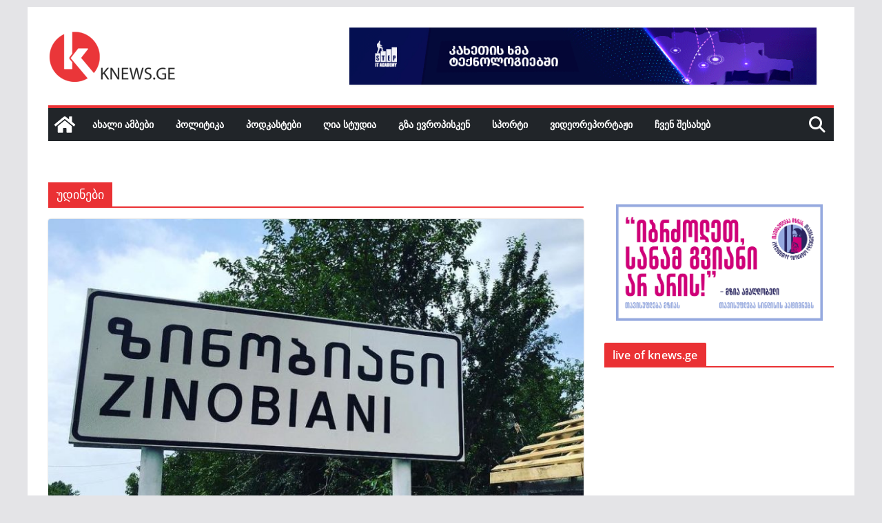

--- FILE ---
content_type: text/html; charset=UTF-8
request_url: https://knews.ge/?tag=%E1%83%A3%E1%83%93%E1%83%98%E1%83%9C%E1%83%94%E1%83%91%E1%83%98
body_size: 18749
content:
		<!doctype html>
		<html lang="ka-GE">
		
<head>

			<meta charset="UTF-8"/>
		<meta name="viewport" content="width=device-width, initial-scale=1">
		<link rel="profile" href="https://gmpg.org/xfn/11"/>
		
	<meta name='robots' content='index, follow, max-image-preview:large, max-snippet:-1, max-video-preview:-1'/>
	<style>img:is([sizes="auto" i], [sizes^="auto," i]) {contain-intrinsic-size:3000px 1500px}</style>
	
	<!-- This site is optimized with the Yoast SEO plugin v26.1.1 - https://yoast.com/wordpress/plugins/seo/ -->
	<title>უდინები Archives | knews.ge</title>
	<link rel="canonical" href="https://knews.ge/?tag=უდინები"/>
	<meta property="og:locale" content="ka_GE"/>
	<meta property="og:type" content="article"/>
	<meta property="og:title" content="უდინები Archives | knews.ge"/>
	<meta property="og:url" content="https://knews.ge/?tag=უდინები"/>
	<meta property="og:site_name" content="knews.ge"/>
	<meta name="twitter:card" content="summary_large_image"/>
	<!-- / Yoast SEO plugin. -->


<link rel="alternate" type="application/rss+xml" title=" knews.ge &raquo; RSS-არხი" href="https://knews.ge/?feed=rss2"/>
<link rel="alternate" type="application/rss+xml" title=" knews.ge &raquo; კომენტარების RSS-არხი" href="https://knews.ge/?feed=comments-rss2"/>
<link rel="alternate" type="application/rss+xml" title=" knews.ge &raquo; უდინები ტეგების RSS-არხი" href="https://knews.ge/?feed=rss2&#038;tag=%e1%83%a3%e1%83%93%e1%83%98%e1%83%9c%e1%83%94%e1%83%91%e1%83%98"/>
<script type="text/javascript">//<![CDATA[
window._wpemojiSettings={"baseUrl":"https:\/\/s.w.org\/images\/core\/emoji\/16.0.1\/72x72\/","ext":".png","svgUrl":"https:\/\/s.w.org\/images\/core\/emoji\/16.0.1\/svg\/","svgExt":".svg","source":{"concatemoji":"https:\/\/knews.ge\/wp-includes\/js\/wp-emoji-release.min.js?ver=6.8.3"}};!function(s,n){var o,i,e;function c(e){try{var t={supportTests:e,timestamp:(new Date).valueOf()};sessionStorage.setItem(o,JSON.stringify(t))}catch(e){}}function p(e,t,n){e.clearRect(0,0,e.canvas.width,e.canvas.height),e.fillText(t,0,0);var t=new Uint32Array(e.getImageData(0,0,e.canvas.width,e.canvas.height).data),a=(e.clearRect(0,0,e.canvas.width,e.canvas.height),e.fillText(n,0,0),new Uint32Array(e.getImageData(0,0,e.canvas.width,e.canvas.height).data));return t.every(function(e,t){return e===a[t]})}function u(e,t){e.clearRect(0,0,e.canvas.width,e.canvas.height),e.fillText(t,0,0);for(var n=e.getImageData(16,16,1,1),a=0;a<n.data.length;a++)if(0!==n.data[a])return!1;return!0}function f(e,t,n,a){switch(t){case"flag":return n(e,"\ud83c\udff3\ufe0f\u200d\u26a7\ufe0f","\ud83c\udff3\ufe0f\u200b\u26a7\ufe0f")?!1:!n(e,"\ud83c\udde8\ud83c\uddf6","\ud83c\udde8\u200b\ud83c\uddf6")&&!n(e,"\ud83c\udff4\udb40\udc67\udb40\udc62\udb40\udc65\udb40\udc6e\udb40\udc67\udb40\udc7f","\ud83c\udff4\u200b\udb40\udc67\u200b\udb40\udc62\u200b\udb40\udc65\u200b\udb40\udc6e\u200b\udb40\udc67\u200b\udb40\udc7f");case"emoji":return!a(e,"\ud83e\udedf")}return!1}function g(e,t,n,a){var r="undefined"!=typeof WorkerGlobalScope&&self instanceof WorkerGlobalScope?new OffscreenCanvas(300,150):s.createElement("canvas"),o=r.getContext("2d",{willReadFrequently:!0}),i=(o.textBaseline="top",o.font="600 32px Arial",{});return e.forEach(function(e){i[e]=t(o,e,n,a)}),i}function t(e){var t=s.createElement("script");t.src=e,t.defer=!0,s.head.appendChild(t)}"undefined"!=typeof Promise&&(o="wpEmojiSettingsSupports",i=["flag","emoji"],n.supports={everything:!0,everythingExceptFlag:!0},e=new Promise(function(e){s.addEventListener("DOMContentLoaded",e,{once:!0})}),new Promise(function(t){var n=function(){try{var e=JSON.parse(sessionStorage.getItem(o));if("object"==typeof e&&"number"==typeof e.timestamp&&(new Date).valueOf()<e.timestamp+604800&&"object"==typeof e.supportTests)return e.supportTests}catch(e){}return null}();if(!n){if("undefined"!=typeof Worker&&"undefined"!=typeof OffscreenCanvas&&"undefined"!=typeof URL&&URL.createObjectURL&&"undefined"!=typeof Blob)try{var e="postMessage("+g.toString()+"("+[JSON.stringify(i),f.toString(),p.toString(),u.toString()].join(",")+"));",a=new Blob([e],{type:"text/javascript"}),r=new Worker(URL.createObjectURL(a),{name:"wpTestEmojiSupports"});return void(r.onmessage=function(e){c(n=e.data),r.terminate(),t(n)})}catch(e){}c(n=g(i,f,p,u))}t(n)}).then(function(e){for(var t in e)n.supports[t]=e[t],n.supports.everything=n.supports.everything&&n.supports[t],"flag"!==t&&(n.supports.everythingExceptFlag=n.supports.everythingExceptFlag&&n.supports[t]);n.supports.everythingExceptFlag=n.supports.everythingExceptFlag&&!n.supports.flag,n.DOMReady=!1,n.readyCallback=function(){n.DOMReady=!0}}).then(function(){return e}).then(function(){var e;n.supports.everything||(n.readyCallback(),(e=n.source||{}).concatemoji?t(e.concatemoji):e.wpemoji&&e.twemoji&&(t(e.twemoji),t(e.wpemoji)))}))}((window,document),window._wpemojiSettings);
//]]></script>
<style id='wp-emoji-styles-inline-css' type='text/css'>img.wp-smiley,img.emoji{display:inline!important;border:none!important;box-shadow:none!important;height:1em!important;width:1em!important;margin:0 .07em!important;vertical-align:-.1em!important;background:none!important;padding:0!important}</style>
<link rel='stylesheet' id='wp-block-library-css' href='https://knews.ge/wp-includes/css/dist/block-library/A.style.min.css,qver=6.8.3.pagespeed.cf.6w6iIy5A4f.css' type='text/css' media='all'/>
<style id='wp-block-library-theme-inline-css' type='text/css'>.wp-block-audio :where(figcaption){color:#555;font-size:13px;text-align:center}.is-dark-theme .wp-block-audio :where(figcaption){color:#ffffffa6}.wp-block-audio{margin:0 0 1em}.wp-block-code{border:1px solid #ccc;border-radius:4px;font-family:Menlo,Consolas,monaco,monospace;padding:.8em 1em}.wp-block-embed :where(figcaption){color:#555;font-size:13px;text-align:center}.is-dark-theme .wp-block-embed :where(figcaption){color:#ffffffa6}.wp-block-embed{margin:0 0 1em}.blocks-gallery-caption{color:#555;font-size:13px;text-align:center}.is-dark-theme .blocks-gallery-caption{color:#ffffffa6}:root :where(.wp-block-image figcaption){color:#555;font-size:13px;text-align:center}.is-dark-theme :root :where(.wp-block-image figcaption){color:#ffffffa6}.wp-block-image{margin:0 0 1em}.wp-block-pullquote{border-bottom:4px solid;border-top:4px solid;color:currentColor;margin-bottom:1.75em}.wp-block-pullquote cite,.wp-block-pullquote footer,.wp-block-pullquote__citation{color:currentColor;font-size:.8125em;font-style:normal;text-transform:uppercase}.wp-block-quote{border-left:.25em solid;margin:0 0 1.75em;padding-left:1em}.wp-block-quote cite,.wp-block-quote footer{color:currentColor;font-size:.8125em;font-style:normal;position:relative}.wp-block-quote:where(.has-text-align-right){border-left:none;border-right:.25em solid;padding-left:0;padding-right:1em}.wp-block-quote:where(.has-text-align-center){border:none;padding-left:0}.wp-block-quote.is-large,.wp-block-quote.is-style-large,.wp-block-quote:where(.is-style-plain){border:none}.wp-block-search .wp-block-search__label{font-weight:700}.wp-block-search__button{border:1px solid #ccc;padding:.375em .625em}:where(.wp-block-group.has-background){padding:1.25em 2.375em}.wp-block-separator.has-css-opacity{opacity:.4}.wp-block-separator{border:none;border-bottom:2px solid;margin-left:auto;margin-right:auto}.wp-block-separator.has-alpha-channel-opacity{opacity:1}.wp-block-separator:not(.is-style-wide):not(.is-style-dots){width:100px}.wp-block-separator.has-background:not(.is-style-dots){border-bottom:none;height:1px}.wp-block-separator.has-background:not(.is-style-wide):not(.is-style-dots){height:2px}.wp-block-table{margin:0 0 1em}.wp-block-table td,.wp-block-table th{word-break:normal}.wp-block-table :where(figcaption){color:#555;font-size:13px;text-align:center}.is-dark-theme .wp-block-table :where(figcaption){color:#ffffffa6}.wp-block-video :where(figcaption){color:#555;font-size:13px;text-align:center}.is-dark-theme .wp-block-video :where(figcaption){color:#ffffffa6}.wp-block-video{margin:0 0 1em}:root :where(.wp-block-template-part.has-background){margin-bottom:0;margin-top:0;padding:1.25em 2.375em}</style>
<style id='global-styles-inline-css' type='text/css'>:root{--wp--preset--aspect-ratio--square:1;--wp--preset--aspect-ratio--4-3: 4/3;--wp--preset--aspect-ratio--3-4: 3/4;--wp--preset--aspect-ratio--3-2: 3/2;--wp--preset--aspect-ratio--2-3: 2/3;--wp--preset--aspect-ratio--16-9: 16/9;--wp--preset--aspect-ratio--9-16: 9/16;--wp--preset--color--black:#000;--wp--preset--color--cyan-bluish-gray:#abb8c3;--wp--preset--color--white:#fff;--wp--preset--color--pale-pink:#f78da7;--wp--preset--color--vivid-red:#cf2e2e;--wp--preset--color--luminous-vivid-orange:#ff6900;--wp--preset--color--luminous-vivid-amber:#fcb900;--wp--preset--color--light-green-cyan:#7bdcb5;--wp--preset--color--vivid-green-cyan:#00d084;--wp--preset--color--pale-cyan-blue:#8ed1fc;--wp--preset--color--vivid-cyan-blue:#0693e3;--wp--preset--color--vivid-purple:#9b51e0;--wp--preset--gradient--vivid-cyan-blue-to-vivid-purple:linear-gradient(135deg,rgba(6,147,227,1) 0%,#9b51e0 100%);--wp--preset--gradient--light-green-cyan-to-vivid-green-cyan:linear-gradient(135deg,#7adcb4 0%,#00d082 100%);--wp--preset--gradient--luminous-vivid-amber-to-luminous-vivid-orange:linear-gradient(135deg,rgba(252,185,0,1) 0%,rgba(255,105,0,1) 100%);--wp--preset--gradient--luminous-vivid-orange-to-vivid-red:linear-gradient(135deg,rgba(255,105,0,1) 0%,#cf2e2e 100%);--wp--preset--gradient--very-light-gray-to-cyan-bluish-gray:linear-gradient(135deg,#eee 0%,#a9b8c3 100%);--wp--preset--gradient--cool-to-warm-spectrum:linear-gradient(135deg,#4aeadc 0%,#9778d1 20%,#cf2aba 40%,#ee2c82 60%,#fb6962 80%,#fef84c 100%);--wp--preset--gradient--blush-light-purple:linear-gradient(135deg,#ffceec 0%,#9896f0 100%);--wp--preset--gradient--blush-bordeaux:linear-gradient(135deg,#fecda5 0%,#fe2d2d 50%,#6b003e 100%);--wp--preset--gradient--luminous-dusk:linear-gradient(135deg,#ffcb70 0%,#c751c0 50%,#4158d0 100%);--wp--preset--gradient--pale-ocean:linear-gradient(135deg,#fff5cb 0%,#b6e3d4 50%,#33a7b5 100%);--wp--preset--gradient--electric-grass:linear-gradient(135deg,#caf880 0%,#71ce7e 100%);--wp--preset--gradient--midnight:linear-gradient(135deg,#020381 0%,#2874fc 100%);--wp--preset--font-size--small:13px;--wp--preset--font-size--medium:16px;--wp--preset--font-size--large:20px;--wp--preset--font-size--x-large:24px;--wp--preset--font-size--xx-large:30px;--wp--preset--font-size--huge:36px;--wp--preset--font-family--ibm-plex-serif:IBM Plex serif , sans-serif;--wp--preset--font-family--inter:Inter , sans-serif;--wp--preset--spacing--20:.44rem;--wp--preset--spacing--30:.67rem;--wp--preset--spacing--40:1rem;--wp--preset--spacing--50:1.5rem;--wp--preset--spacing--60:2.25rem;--wp--preset--spacing--70:3.38rem;--wp--preset--spacing--80:5.06rem;--wp--preset--shadow--natural:6px 6px 9px rgba(0,0,0,.2);--wp--preset--shadow--deep:12px 12px 50px rgba(0,0,0,.4);--wp--preset--shadow--sharp:6px 6px 0 rgba(0,0,0,.2);--wp--preset--shadow--outlined:6px 6px 0 -3px rgba(255,255,255,1) , 6px 6px rgba(0,0,0,1);--wp--preset--shadow--crisp:6px 6px 0 rgba(0,0,0,1)}:root{--wp--style--global--content-size:760px;--wp--style--global--wide-size:1160px}:where(body) {margin:0}.wp-site-blocks>.alignleft{float:left;margin-right:2em}.wp-site-blocks>.alignright{float:right;margin-left:2em}.wp-site-blocks>.aligncenter{justify-content:center;margin-left:auto;margin-right:auto}:where(.wp-site-blocks) > * {margin-block-start:24px;margin-block-end:0}:where(.wp-site-blocks) > :first-child {margin-block-start:0}:where(.wp-site-blocks) > :last-child {margin-block-end:0}:root{--wp--style--block-gap:24px}:root :where(.is-layout-flow) > :first-child{margin-block-start:0}:root :where(.is-layout-flow) > :last-child{margin-block-end:0}:root :where(.is-layout-flow) > *{margin-block-start:24px;margin-block-end:0}:root :where(.is-layout-constrained) > :first-child{margin-block-start:0}:root :where(.is-layout-constrained) > :last-child{margin-block-end:0}:root :where(.is-layout-constrained) > *{margin-block-start:24px;margin-block-end:0}:root :where(.is-layout-flex){gap:24px}:root :where(.is-layout-grid){gap:24px}.is-layout-flow>.alignleft{float:left;margin-inline-start:0;margin-inline-end:2em}.is-layout-flow>.alignright{float:right;margin-inline-start:2em;margin-inline-end:0}.is-layout-flow>.aligncenter{margin-left:auto!important;margin-right:auto!important}.is-layout-constrained>.alignleft{float:left;margin-inline-start:0;margin-inline-end:2em}.is-layout-constrained>.alignright{float:right;margin-inline-start:2em;margin-inline-end:0}.is-layout-constrained>.aligncenter{margin-left:auto!important;margin-right:auto!important}.is-layout-constrained > :where(:not(.alignleft):not(.alignright):not(.alignfull)){max-width:var(--wp--style--global--content-size);margin-left:auto!important;margin-right:auto!important}.is-layout-constrained>.alignwide{max-width:var(--wp--style--global--wide-size)}body .is-layout-flex{display:flex}.is-layout-flex{flex-wrap:wrap;align-items:center}.is-layout-flex > :is(*, div){margin:0}body .is-layout-grid{display:grid}.is-layout-grid > :is(*, div){margin:0}body{padding-top:0;padding-right:0;padding-bottom:0;padding-left:0}a:where(:not(.wp-element-button)){text-decoration:underline}:root :where(.wp-element-button, .wp-block-button__link){background-color:#32373c;border-width:0;color:#fff;font-family:inherit;font-size:inherit;line-height:inherit;padding: calc(0.667em + 2px) calc(1.333em + 2px);text-decoration:none}.has-black-color{color:var(--wp--preset--color--black)!important}.has-cyan-bluish-gray-color{color:var(--wp--preset--color--cyan-bluish-gray)!important}.has-white-color{color:var(--wp--preset--color--white)!important}.has-pale-pink-color{color:var(--wp--preset--color--pale-pink)!important}.has-vivid-red-color{color:var(--wp--preset--color--vivid-red)!important}.has-luminous-vivid-orange-color{color:var(--wp--preset--color--luminous-vivid-orange)!important}.has-luminous-vivid-amber-color{color:var(--wp--preset--color--luminous-vivid-amber)!important}.has-light-green-cyan-color{color:var(--wp--preset--color--light-green-cyan)!important}.has-vivid-green-cyan-color{color:var(--wp--preset--color--vivid-green-cyan)!important}.has-pale-cyan-blue-color{color:var(--wp--preset--color--pale-cyan-blue)!important}.has-vivid-cyan-blue-color{color:var(--wp--preset--color--vivid-cyan-blue)!important}.has-vivid-purple-color{color:var(--wp--preset--color--vivid-purple)!important}.has-black-background-color{background-color:var(--wp--preset--color--black)!important}.has-cyan-bluish-gray-background-color{background-color:var(--wp--preset--color--cyan-bluish-gray)!important}.has-white-background-color{background-color:var(--wp--preset--color--white)!important}.has-pale-pink-background-color{background-color:var(--wp--preset--color--pale-pink)!important}.has-vivid-red-background-color{background-color:var(--wp--preset--color--vivid-red)!important}.has-luminous-vivid-orange-background-color{background-color:var(--wp--preset--color--luminous-vivid-orange)!important}.has-luminous-vivid-amber-background-color{background-color:var(--wp--preset--color--luminous-vivid-amber)!important}.has-light-green-cyan-background-color{background-color:var(--wp--preset--color--light-green-cyan)!important}.has-vivid-green-cyan-background-color{background-color:var(--wp--preset--color--vivid-green-cyan)!important}.has-pale-cyan-blue-background-color{background-color:var(--wp--preset--color--pale-cyan-blue)!important}.has-vivid-cyan-blue-background-color{background-color:var(--wp--preset--color--vivid-cyan-blue)!important}.has-vivid-purple-background-color{background-color:var(--wp--preset--color--vivid-purple)!important}.has-black-border-color{border-color:var(--wp--preset--color--black)!important}.has-cyan-bluish-gray-border-color{border-color:var(--wp--preset--color--cyan-bluish-gray)!important}.has-white-border-color{border-color:var(--wp--preset--color--white)!important}.has-pale-pink-border-color{border-color:var(--wp--preset--color--pale-pink)!important}.has-vivid-red-border-color{border-color:var(--wp--preset--color--vivid-red)!important}.has-luminous-vivid-orange-border-color{border-color:var(--wp--preset--color--luminous-vivid-orange)!important}.has-luminous-vivid-amber-border-color{border-color:var(--wp--preset--color--luminous-vivid-amber)!important}.has-light-green-cyan-border-color{border-color:var(--wp--preset--color--light-green-cyan)!important}.has-vivid-green-cyan-border-color{border-color:var(--wp--preset--color--vivid-green-cyan)!important}.has-pale-cyan-blue-border-color{border-color:var(--wp--preset--color--pale-cyan-blue)!important}.has-vivid-cyan-blue-border-color{border-color:var(--wp--preset--color--vivid-cyan-blue)!important}.has-vivid-purple-border-color{border-color:var(--wp--preset--color--vivid-purple)!important}.has-vivid-cyan-blue-to-vivid-purple-gradient-background{background:var(--wp--preset--gradient--vivid-cyan-blue-to-vivid-purple)!important}.has-light-green-cyan-to-vivid-green-cyan-gradient-background{background:var(--wp--preset--gradient--light-green-cyan-to-vivid-green-cyan)!important}.has-luminous-vivid-amber-to-luminous-vivid-orange-gradient-background{background:var(--wp--preset--gradient--luminous-vivid-amber-to-luminous-vivid-orange)!important}.has-luminous-vivid-orange-to-vivid-red-gradient-background{background:var(--wp--preset--gradient--luminous-vivid-orange-to-vivid-red)!important}.has-very-light-gray-to-cyan-bluish-gray-gradient-background{background:var(--wp--preset--gradient--very-light-gray-to-cyan-bluish-gray)!important}.has-cool-to-warm-spectrum-gradient-background{background:var(--wp--preset--gradient--cool-to-warm-spectrum)!important}.has-blush-light-purple-gradient-background{background:var(--wp--preset--gradient--blush-light-purple)!important}.has-blush-bordeaux-gradient-background{background:var(--wp--preset--gradient--blush-bordeaux)!important}.has-luminous-dusk-gradient-background{background:var(--wp--preset--gradient--luminous-dusk)!important}.has-pale-ocean-gradient-background{background:var(--wp--preset--gradient--pale-ocean)!important}.has-electric-grass-gradient-background{background:var(--wp--preset--gradient--electric-grass)!important}.has-midnight-gradient-background{background:var(--wp--preset--gradient--midnight)!important}.has-small-font-size{font-size:var(--wp--preset--font-size--small)!important}.has-medium-font-size{font-size:var(--wp--preset--font-size--medium)!important}.has-large-font-size{font-size:var(--wp--preset--font-size--large)!important}.has-x-large-font-size{font-size:var(--wp--preset--font-size--x-large)!important}.has-xx-large-font-size{font-size:var(--wp--preset--font-size--xx-large)!important}.has-huge-font-size{font-size:var(--wp--preset--font-size--huge)!important}.has-ibm-plex-serif-font-family{font-family: var(--wp--preset--font-family--ibm-plex-serif) !important}.has-inter-font-family{font-family: var(--wp--preset--font-family--inter) !important}:root :where(.wp-block-pullquote){font-size:1.5em;line-height:1.6}</style>
<link rel='stylesheet' id='widgetopts-styles-css' href='https://knews.ge/wp-content/plugins/widget-options/assets/css/A.widget-options.css,qver=4.1.2.pagespeed.cf.TFeujAr7MH.css' type='text/css' media='all'/>
<link rel='stylesheet' id='colormag_style-css' href='https://knews.ge/wp-content/themes/colormag/style.css?ver=1769067929' type='text/css' media='all'/>
<style id='colormag_style-inline-css' type='text/css'>.colormag-button,blockquote,button,input[type="reset"],input[type="button"],input[type="submit"],.cm-home-icon.front_page_on,.cm-post-categories a,.cm-primary-nav ul li ul li:hover,.cm-primary-nav ul li.current-menu-item,.cm-primary-nav ul li.current_page_ancestor,.cm-primary-nav ul li.current-menu-ancestor,.cm-primary-nav ul li.current_page_item,.cm-primary-nav ul li:hover,.cm-primary-nav ul li.focus,.cm-mobile-nav li a:hover,.colormag-header-clean #cm-primary-nav .cm-menu-toggle:hover,.cm-header .cm-mobile-nav li:hover,.cm-header .cm-mobile-nav li.current-page-ancestor,.cm-header .cm-mobile-nav li.current-menu-ancestor,.cm-header .cm-mobile-nav li.current-page-item,.cm-header .cm-mobile-nav li.current-menu-item,.cm-primary-nav ul li.focus>a,.cm-layout-2 .cm-primary-nav ul ul.sub-menu li.focus>a,.cm-mobile-nav .current-menu-item>a,.cm-mobile-nav .current_page_item>a,.colormag-header-clean .cm-mobile-nav li:hover>a,.colormag-header-clean .cm-mobile-nav li.current-page-ancestor>a,.colormag-header-clean .cm-mobile-nav li.current-menu-ancestor>a,.colormag-header-clean .cm-mobile-nav li.current-page-item>a,.colormag-header-clean .cm-mobile-nav li.current-menu-item>a,.fa.search-top:hover,.widget_call_to_action .btn--primary,.colormag-footer--classic .cm-footer-cols .cm-row .cm-widget-title span::before,.colormag-footer--classic-bordered .cm-footer-cols .cm-row .cm-widget-title span::before,.cm-featured-posts .cm-widget-title span,.cm-featured-category-slider-widget .cm-slide-content .cm-entry-header-meta .cm-post-categories a,.cm-highlighted-posts .cm-post-content .cm-entry-header-meta .cm-post-categories a,.cm-category-slide-next,.cm-category-slide-prev,.slide-next,.slide-prev,.cm-tabbed-widget ul li,.cm-posts .wp-pagenavi .current,.cm-posts .wp-pagenavi a:hover,.cm-secondary .cm-widget-title span,.cm-posts .post .cm-post-content .cm-entry-header-meta .cm-post-categories a,.cm-page-header .cm-page-title span,.entry-meta .post-format i,.format-link .cm-entry-summary a,.cm-entry-button,.infinite-scroll .tg-infinite-scroll,.no-more-post-text,.pagination span,.comments-area .comment-author-link span,.cm-footer-cols .cm-row .cm-widget-title span,.advertisement_above_footer .cm-widget-title span,.error,.cm-primary .cm-widget-title span,.related-posts-wrapper.style-three .cm-post-content .cm-entry-title a:hover:before,.cm-slider-area .cm-widget-title span,.cm-beside-slider-widget .cm-widget-title span,.top-full-width-sidebar .cm-widget-title span,.wp-block-quote,.wp-block-quote.is-style-large,.wp-block-quote.has-text-align-right,.cm-error-404 .cm-btn,.widget .wp-block-heading,.wp-block-search button,.widget a::before,.cm-post-date a::before,.byline a::before,.colormag-footer--classic-bordered .cm-widget-title::before,.wp-block-button__link,#cm-tertiary .cm-widget-title span,.link-pagination .post-page-numbers.current,.wp-block-query-pagination-numbers .page-numbers.current,.wp-element-button,.wp-block-button .wp-block-button__link,.wp-element-button,.cm-layout-2 .cm-primary-nav ul ul.sub-menu li:hover,.cm-layout-2 .cm-primary-nav ul ul.sub-menu li.current-menu-ancestor,.cm-layout-2 .cm-primary-nav ul ul.sub-menu li.current-menu-item,.cm-layout-2 .cm-primary-nav ul ul.sub-menu li.focus,.search-wrap button,.page-numbers .current,.cm-footer-builder .cm-widget-title span,.wp-block-search .wp-element-button:hover{background-color:#ea3134}a,
			.cm-layout-2 #cm-primary-nav .fa.search-top:hover,
			.cm-layout-2 #cm-primary-nav.cm-mobile-nav .cm-random-post a:hover .fa-random,
			.cm-layout-2 #cm-primary-nav.cm-primary-nav .cm-random-post a:hover .fa-random,
			.cm-layout-2 .breaking-news .newsticker a:hover,
			.cm-layout-2 .cm-primary-nav ul li.current-menu-item > a,
			.cm-layout-2 .cm-primary-nav ul li.current_page_item > a,
			.cm-layout-2 .cm-primary-nav ul li:hover > a,
			.cm-layout-2 .cm-primary-nav ul li.focus > a
			.dark-skin .cm-layout-2-style-1 #cm-primary-nav.cm-primary-nav .cm-home-icon:hover .fa,
			.byline a:hover, .comments a:hover, .cm-edit-link a:hover, .cm-post-date a:hover,
			.social-links:not(.cm-header-actions .social-links) i.fa:hover, .cm-tag-links a:hover,
			.colormag-header-clean .social-links li:hover i.fa, .cm-layout-2-style-1 .social-links li:hover i.fa,
			.colormag-header-clean .breaking-news .newsticker a:hover, .widget_featured_posts .article-content .cm-entry-title a:hover,
			.widget_featured_slider .slide-content .cm-below-entry-meta .byline a:hover,
			.widget_featured_slider .slide-content .cm-below-entry-meta .comments a:hover,
			.widget_featured_slider .slide-content .cm-below-entry-meta .cm-post-date a:hover,
			.widget_featured_slider .slide-content .cm-entry-title a:hover,
			.widget_block_picture_news.widget_featured_posts .article-content .cm-entry-title a:hover,
			.widget_highlighted_posts .article-content .cm-below-entry-meta .byline a:hover,
			.widget_highlighted_posts .article-content .cm-below-entry-meta .comments a:hover,
			.widget_highlighted_posts .article-content .cm-below-entry-meta .cm-post-date a:hover,
			.widget_highlighted_posts .article-content .cm-entry-title a:hover, i.fa-arrow-up, i.fa-arrow-down,
			.cm-site-title a, #content .post .article-content .cm-entry-title a:hover, .entry-meta .byline i,
			.entry-meta .cat-links i, .entry-meta a, .post .cm-entry-title a:hover, .search .cm-entry-title a:hover,
			.entry-meta .comments-link a:hover, .entry-meta .cm-edit-link a:hover, .entry-meta .cm-post-date a:hover,
			.entry-meta .cm-tag-links a:hover, .single #content .tags a:hover, .count, .next a:hover, .previous a:hover,
			.related-posts-main-title .fa, .single-related-posts .article-content .cm-entry-title a:hover,
			.pagination a span:hover,
			#content .comments-area a.comment-cm-edit-link:hover, #content .comments-area a.comment-permalink:hover,
			#content .comments-area article header cite a:hover, .comments-area .comment-author-link a:hover,
			.comment .comment-reply-link:hover,
			.nav-next a, .nav-previous a,
			#cm-footer .cm-footer-menu ul li a:hover,
			.cm-footer-cols .cm-row a:hover, a#scroll-up i, .related-posts-wrapper-flyout .cm-entry-title a:hover,
			.human-diff-time .human-diff-time-display:hover,
			.cm-layout-2-style-1 #cm-primary-nav .fa:hover,
			.cm-footer-bar a,
			.cm-post-date a:hover,
			.cm-author a:hover,
			.cm-comments-link a:hover,
			.cm-tag-links a:hover,
			.cm-edit-link a:hover,
			.cm-footer-bar .copyright a,
			.cm-featured-posts .cm-entry-title a:hover,
			.cm-posts .post .cm-post-content .cm-entry-title a:hover,
			.cm-posts .post .single-title-above .cm-entry-title a:hover,
			.cm-layout-2 .cm-primary-nav ul li:hover > a,
			.cm-layout-2 #cm-primary-nav .fa:hover,
			.cm-entry-title a:hover,
			button:hover, input[type="button"]:hover,
			input[type="reset"]:hover,
			input[type="submit"]:hover,
			.wp-block-button .wp-block-button__link:hover,
			.cm-button:hover,
			.wp-element-button:hover,
			li.product .added_to_cart:hover,
			.comments-area .comment-permalink:hover,
			.cm-footer-bar-area .cm-footer-bar__2 a{color:#ea3134}#cm-primary-nav,.cm-contained .cm-header-2 .cm-row,.cm-header-builder.cm-full-width .cm-main-header .cm-header-bottom-row{border-top-color:#ea3134}.cm-layout-2 #cm-primary-nav,.cm-layout-2 .cm-primary-nav ul ul.sub-menu li:hover,.cm-layout-2 .cm-primary-nav ul>li:hover>a,.cm-layout-2 .cm-primary-nav ul>li.current-menu-item>a,.cm-layout-2 .cm-primary-nav ul>li.current-menu-ancestor>a,.cm-layout-2 .cm-primary-nav ul ul.sub-menu li.current-menu-ancestor,.cm-layout-2 .cm-primary-nav ul ul.sub-menu li.current-menu-item,.cm-layout-2 .cm-primary-nav ul ul.sub-menu li.focus,cm-layout-2 .cm-primary-nav ul ul.sub-menu li.current-menu-ancestor,cm-layout-2 .cm-primary-nav ul ul.sub-menu li.current-menu-item,cm-layout-2 #cm-primary-nav .cm-menu-toggle:hover,cm-layout-2 #cm-primary-nav.cm-mobile-nav .cm-menu-toggle,cm-layout-2 .cm-primary-nav ul>li:hover>a,cm-layout-2 .cm-primary-nav ul>li.current-menu-item>a,cm-layout-2 .cm-primary-nav ul>li.current-menu-ancestor>a,.cm-layout-2 .cm-primary-nav ul li.focus>a,.pagination a span:hover,.cm-error-404 .cm-btn,.single-post .cm-post-categories a::after,.widget .block-title,.cm-layout-2 .cm-primary-nav ul li.focus>a,button,input[type="button"],input[type="reset"],input[type="submit"],.wp-block-button .wp-block-button__link,.cm-button,.wp-element-button,li.product .added_to_cart{border-color:#ea3134}.cm-secondary .cm-widget-title,#cm-tertiary .cm-widget-title,.widget_featured_posts .widget-title,#secondary .widget-title,#cm-tertiary .widget-title,.cm-page-header .cm-page-title,.cm-footer-cols .cm-row .widget-title,.advertisement_above_footer .widget-title,#primary .widget-title,.widget_slider_area .widget-title,.widget_beside_slider .widget-title,.top-full-width-sidebar .widget-title,.cm-footer-cols .cm-row .cm-widget-title,.cm-footer-bar .copyright a,.cm-layout-2.cm-layout-2-style-2 #cm-primary-nav,.cm-layout-2 .cm-primary-nav ul>li:hover>a,.cm-footer-builder .cm-widget-title,.cm-layout-2 .cm-primary-nav ul>li.current-menu-item>a{border-bottom-color:#ea3134}@media screen and (min-width:992px){.cm-primary{width:70%}}body{background-color:eaeaea;background-position:;background-size:;background-attachment:;background-repeat:}.cm-header .cm-menu-toggle svg,.cm-header .cm-menu-toggle svg{fill:#fff}.cm-footer-bar-area .cm-footer-bar__2 a{color:#207daf}.colormag-button,blockquote,button,input[type="reset"],input[type="button"],input[type="submit"],.cm-home-icon.front_page_on,.cm-post-categories a,.cm-primary-nav ul li ul li:hover,.cm-primary-nav ul li.current-menu-item,.cm-primary-nav ul li.current_page_ancestor,.cm-primary-nav ul li.current-menu-ancestor,.cm-primary-nav ul li.current_page_item,.cm-primary-nav ul li:hover,.cm-primary-nav ul li.focus,.cm-mobile-nav li a:hover,.colormag-header-clean #cm-primary-nav .cm-menu-toggle:hover,.cm-header .cm-mobile-nav li:hover,.cm-header .cm-mobile-nav li.current-page-ancestor,.cm-header .cm-mobile-nav li.current-menu-ancestor,.cm-header .cm-mobile-nav li.current-page-item,.cm-header .cm-mobile-nav li.current-menu-item,.cm-primary-nav ul li.focus>a,.cm-layout-2 .cm-primary-nav ul ul.sub-menu li.focus>a,.cm-mobile-nav .current-menu-item>a,.cm-mobile-nav .current_page_item>a,.colormag-header-clean .cm-mobile-nav li:hover>a,.colormag-header-clean .cm-mobile-nav li.current-page-ancestor>a,.colormag-header-clean .cm-mobile-nav li.current-menu-ancestor>a,.colormag-header-clean .cm-mobile-nav li.current-page-item>a,.colormag-header-clean .cm-mobile-nav li.current-menu-item>a,.fa.search-top:hover,.widget_call_to_action .btn--primary,.colormag-footer--classic .cm-footer-cols .cm-row .cm-widget-title span::before,.colormag-footer--classic-bordered .cm-footer-cols .cm-row .cm-widget-title span::before,.cm-featured-posts .cm-widget-title span,.cm-featured-category-slider-widget .cm-slide-content .cm-entry-header-meta .cm-post-categories a,.cm-highlighted-posts .cm-post-content .cm-entry-header-meta .cm-post-categories a,.cm-category-slide-next,.cm-category-slide-prev,.slide-next,.slide-prev,.cm-tabbed-widget ul li,.cm-posts .wp-pagenavi .current,.cm-posts .wp-pagenavi a:hover,.cm-secondary .cm-widget-title span,.cm-posts .post .cm-post-content .cm-entry-header-meta .cm-post-categories a,.cm-page-header .cm-page-title span,.entry-meta .post-format i,.format-link .cm-entry-summary a,.cm-entry-button,.infinite-scroll .tg-infinite-scroll,.no-more-post-text,.pagination span,.comments-area .comment-author-link span,.cm-footer-cols .cm-row .cm-widget-title span,.advertisement_above_footer .cm-widget-title span,.error,.cm-primary .cm-widget-title span,.related-posts-wrapper.style-three .cm-post-content .cm-entry-title a:hover:before,.cm-slider-area .cm-widget-title span,.cm-beside-slider-widget .cm-widget-title span,.top-full-width-sidebar .cm-widget-title span,.wp-block-quote,.wp-block-quote.is-style-large,.wp-block-quote.has-text-align-right,.cm-error-404 .cm-btn,.widget .wp-block-heading,.wp-block-search button,.widget a::before,.cm-post-date a::before,.byline a::before,.colormag-footer--classic-bordered .cm-widget-title::before,.wp-block-button__link,#cm-tertiary .cm-widget-title span,.link-pagination .post-page-numbers.current,.wp-block-query-pagination-numbers .page-numbers.current,.wp-element-button,.wp-block-button .wp-block-button__link,.wp-element-button,.cm-layout-2 .cm-primary-nav ul ul.sub-menu li:hover,.cm-layout-2 .cm-primary-nav ul ul.sub-menu li.current-menu-ancestor,.cm-layout-2 .cm-primary-nav ul ul.sub-menu li.current-menu-item,.cm-layout-2 .cm-primary-nav ul ul.sub-menu li.focus,.search-wrap button,.page-numbers .current,.cm-footer-builder .cm-widget-title span,.wp-block-search .wp-element-button:hover{background-color:#ea3134}a,
			.cm-layout-2 #cm-primary-nav .fa.search-top:hover,
			.cm-layout-2 #cm-primary-nav.cm-mobile-nav .cm-random-post a:hover .fa-random,
			.cm-layout-2 #cm-primary-nav.cm-primary-nav .cm-random-post a:hover .fa-random,
			.cm-layout-2 .breaking-news .newsticker a:hover,
			.cm-layout-2 .cm-primary-nav ul li.current-menu-item > a,
			.cm-layout-2 .cm-primary-nav ul li.current_page_item > a,
			.cm-layout-2 .cm-primary-nav ul li:hover > a,
			.cm-layout-2 .cm-primary-nav ul li.focus > a
			.dark-skin .cm-layout-2-style-1 #cm-primary-nav.cm-primary-nav .cm-home-icon:hover .fa,
			.byline a:hover, .comments a:hover, .cm-edit-link a:hover, .cm-post-date a:hover,
			.social-links:not(.cm-header-actions .social-links) i.fa:hover, .cm-tag-links a:hover,
			.colormag-header-clean .social-links li:hover i.fa, .cm-layout-2-style-1 .social-links li:hover i.fa,
			.colormag-header-clean .breaking-news .newsticker a:hover, .widget_featured_posts .article-content .cm-entry-title a:hover,
			.widget_featured_slider .slide-content .cm-below-entry-meta .byline a:hover,
			.widget_featured_slider .slide-content .cm-below-entry-meta .comments a:hover,
			.widget_featured_slider .slide-content .cm-below-entry-meta .cm-post-date a:hover,
			.widget_featured_slider .slide-content .cm-entry-title a:hover,
			.widget_block_picture_news.widget_featured_posts .article-content .cm-entry-title a:hover,
			.widget_highlighted_posts .article-content .cm-below-entry-meta .byline a:hover,
			.widget_highlighted_posts .article-content .cm-below-entry-meta .comments a:hover,
			.widget_highlighted_posts .article-content .cm-below-entry-meta .cm-post-date a:hover,
			.widget_highlighted_posts .article-content .cm-entry-title a:hover, i.fa-arrow-up, i.fa-arrow-down,
			.cm-site-title a, #content .post .article-content .cm-entry-title a:hover, .entry-meta .byline i,
			.entry-meta .cat-links i, .entry-meta a, .post .cm-entry-title a:hover, .search .cm-entry-title a:hover,
			.entry-meta .comments-link a:hover, .entry-meta .cm-edit-link a:hover, .entry-meta .cm-post-date a:hover,
			.entry-meta .cm-tag-links a:hover, .single #content .tags a:hover, .count, .next a:hover, .previous a:hover,
			.related-posts-main-title .fa, .single-related-posts .article-content .cm-entry-title a:hover,
			.pagination a span:hover,
			#content .comments-area a.comment-cm-edit-link:hover, #content .comments-area a.comment-permalink:hover,
			#content .comments-area article header cite a:hover, .comments-area .comment-author-link a:hover,
			.comment .comment-reply-link:hover,
			.nav-next a, .nav-previous a,
			#cm-footer .cm-footer-menu ul li a:hover,
			.cm-footer-cols .cm-row a:hover, a#scroll-up i, .related-posts-wrapper-flyout .cm-entry-title a:hover,
			.human-diff-time .human-diff-time-display:hover,
			.cm-layout-2-style-1 #cm-primary-nav .fa:hover,
			.cm-footer-bar a,
			.cm-post-date a:hover,
			.cm-author a:hover,
			.cm-comments-link a:hover,
			.cm-tag-links a:hover,
			.cm-edit-link a:hover,
			.cm-footer-bar .copyright a,
			.cm-featured-posts .cm-entry-title a:hover,
			.cm-posts .post .cm-post-content .cm-entry-title a:hover,
			.cm-posts .post .single-title-above .cm-entry-title a:hover,
			.cm-layout-2 .cm-primary-nav ul li:hover > a,
			.cm-layout-2 #cm-primary-nav .fa:hover,
			.cm-entry-title a:hover,
			button:hover, input[type="button"]:hover,
			input[type="reset"]:hover,
			input[type="submit"]:hover,
			.wp-block-button .wp-block-button__link:hover,
			.cm-button:hover,
			.wp-element-button:hover,
			li.product .added_to_cart:hover,
			.comments-area .comment-permalink:hover,
			.cm-footer-bar-area .cm-footer-bar__2 a{color:#ea3134}#cm-primary-nav,.cm-contained .cm-header-2 .cm-row,.cm-header-builder.cm-full-width .cm-main-header .cm-header-bottom-row{border-top-color:#ea3134}.cm-layout-2 #cm-primary-nav,.cm-layout-2 .cm-primary-nav ul ul.sub-menu li:hover,.cm-layout-2 .cm-primary-nav ul>li:hover>a,.cm-layout-2 .cm-primary-nav ul>li.current-menu-item>a,.cm-layout-2 .cm-primary-nav ul>li.current-menu-ancestor>a,.cm-layout-2 .cm-primary-nav ul ul.sub-menu li.current-menu-ancestor,.cm-layout-2 .cm-primary-nav ul ul.sub-menu li.current-menu-item,.cm-layout-2 .cm-primary-nav ul ul.sub-menu li.focus,cm-layout-2 .cm-primary-nav ul ul.sub-menu li.current-menu-ancestor,cm-layout-2 .cm-primary-nav ul ul.sub-menu li.current-menu-item,cm-layout-2 #cm-primary-nav .cm-menu-toggle:hover,cm-layout-2 #cm-primary-nav.cm-mobile-nav .cm-menu-toggle,cm-layout-2 .cm-primary-nav ul>li:hover>a,cm-layout-2 .cm-primary-nav ul>li.current-menu-item>a,cm-layout-2 .cm-primary-nav ul>li.current-menu-ancestor>a,.cm-layout-2 .cm-primary-nav ul li.focus>a,.pagination a span:hover,.cm-error-404 .cm-btn,.single-post .cm-post-categories a::after,.widget .block-title,.cm-layout-2 .cm-primary-nav ul li.focus>a,button,input[type="button"],input[type="reset"],input[type="submit"],.wp-block-button .wp-block-button__link,.cm-button,.wp-element-button,li.product .added_to_cart{border-color:#ea3134}.cm-secondary .cm-widget-title,#cm-tertiary .cm-widget-title,.widget_featured_posts .widget-title,#secondary .widget-title,#cm-tertiary .widget-title,.cm-page-header .cm-page-title,.cm-footer-cols .cm-row .widget-title,.advertisement_above_footer .widget-title,#primary .widget-title,.widget_slider_area .widget-title,.widget_beside_slider .widget-title,.top-full-width-sidebar .widget-title,.cm-footer-cols .cm-row .cm-widget-title,.cm-footer-bar .copyright a,.cm-layout-2.cm-layout-2-style-2 #cm-primary-nav,.cm-layout-2 .cm-primary-nav ul>li:hover>a,.cm-footer-builder .cm-widget-title,.cm-layout-2 .cm-primary-nav ul>li.current-menu-item>a{border-bottom-color:#ea3134}@media screen and (min-width:992px){.cm-primary{width:70%}}body{background-color:eaeaea;background-position:;background-size:;background-attachment:;background-repeat:}.cm-header .cm-menu-toggle svg,.cm-header .cm-menu-toggle svg{fill:#fff}.cm-footer-bar-area .cm-footer-bar__2 a{color:#207daf}:root{--top-grid-columns:4;--main-grid-columns:4;--bottom-grid-columns:2}.cm-footer-builder .cm-footer-bottom-row .cm-footer-col{flex-direction:column}.cm-footer-builder .cm-footer-main-row .cm-footer-col{flex-direction:column}.cm-footer-builder .cm-footer-top-row .cm-footer-col{flex-direction:column}:root{--colormag-color-1:#eaf3fb;--colormag-color-2:#bfdcf3;--colormag-color-3:#94c4eb;--colormag-color-4:#6aace2;--colormag-color-5:#257bc1;--colormag-color-6:#1d6096;--colormag-color-7:#15446b;--colormag-color-8:#0c2941;--colormag-color-9:#040e16}.mzb-featured-posts,.mzb-social-icon,.mzb-featured-categories,.mzb-social-icons-insert{--color--light--primary:rgba(234,49,52,.1)}body{--color--light--primary:#ea3134;--color--primary:#ea3134}</style>
<link rel='stylesheet' id='font-awesome-all-css' href='https://knews.ge/wp-content/themes/colormag/inc/customizer/customind/assets/fontawesome/v6/css/A.all.min.css,qver=6.2.4.pagespeed.cf.-p2ni_ruqC.css' type='text/css' media='all'/>
<link rel='stylesheet' id='font-awesome-4-css' href='https://knews.ge/wp-content/themes/colormag/assets/library/font-awesome/css/A.v4-shims.min.css,qver=4.7.0.pagespeed.cf.I2qZtzusaa.css' type='text/css' media='all'/>
<link rel='stylesheet' id='colormag-font-awesome-6-css' href='https://knews.ge/wp-content/themes/colormag/inc/customizer/customind/assets/fontawesome/v6/css/A.all.min.css,qver=6.2.4.pagespeed.cf.-p2ni_ruqC.css' type='text/css' media='all'/>
<link rel='stylesheet' id='tmm-css' href='https://knews.ge/wp-content/plugins/team-members/inc/css/A.tmm_style.css,qver=6.8.3.pagespeed.cf.QwGRCHt11Y.css' type='text/css' media='all'/>
<script type="text/javascript" src="https://knews.ge/wp-includes/js/jquery/jquery.min.js,qver=3.7.1.pagespeed.jm.PoWN7KAtLT.js" id="jquery-core-js"></script>
<script type="text/javascript" src="https://knews.ge/wp-includes/js/jquery/jquery-migrate.min.js,qver=3.4.1.pagespeed.jm.bhhu-RahTI.js" id="jquery-migrate-js"></script>
<!--[if lte IE 8]>
<script type="text/javascript" src="https://knews.ge/wp-content/themes/colormag/assets/js/html5shiv.min.js?ver=4.0.19" id="html5-js"></script>
<![endif]-->
<link rel="https://api.w.org/" href="https://knews.ge/index.php?rest_route=/"/><link rel="alternate" title="JSON" type="application/json" href="https://knews.ge/index.php?rest_route=/wp/v2/tags/2153"/><link rel="EditURI" type="application/rsd+xml" title="RSD" href="https://knews.ge/xmlrpc.php?rsd"/>
<meta name="generator" content="WordPress 6.8.3"/>

<!-- Google tag (gtag.js) -->
<script async src="https://www.googletagmanager.com/gtag/js?id=G-41PC4H64HY"></script>
<script>window.dataLayer=window.dataLayer||[];function gtag(){dataLayer.push(arguments);}gtag('js',new Date());gtag('config','G-41PC4H64HY');</script>


<!-- This site is optimized with the Schema plugin v1.7.9.6 - https://schema.press -->
<script type="application/ld+json">{"@context":"https:\/\/schema.org\/","@type":"CollectionPage","headline":"უდინები Tag","description":"","url":"https:\/\/knews.ge\/?tag=%e1%83%98%e1%83%9c%e1%83%98%e1%83%aa%e1%83%98%e1%83%90%e1%83%a2%e1%83%98%e1%83%95%e1%83%90","sameAs":[],"hasPart":[{"@context":"https:\/\/schema.org\/","@type":"BlogPosting","mainEntityOfPage":{"@type":"WebPage","@id":"https:\/\/knews.ge\/?p=57911"},"url":"https:\/\/knews.ge\/?p=57911","headline":" სოფელ ზინობიანში უდიების შესახებ...","datePublished":"2021-02-10T13:39:10+04:00","dateModified":"2021-02-10T13:39:10+04:00","publisher":{"@type":"Organization","@id":"https:\/\/knews.ge\/#organization","name":"knews.ge","logo":{"@type":"ImageObject","url":"https:\/\/knews.ge\/wp-content\/uploads\/rectangle-knews-logo.png","width":600,"height":60}},"image":{"@type":"ImageObject","url":"https:\/\/knews.ge\/wp-content\/uploads\/119482355_117171263460439_9210393126589044771_n.jpg","width":960,"height":960},"articleSection":"ახალი ამბები","keywords":"#ინიციატივა, #მოსახლეობა, #მუნიციპალიტეტი, ეთნიკური უმცირესობა, ზინობიანი, სოფელი, უდიები, უდინები, ყვარელი","description":"ყვარლის მუნიციპალიტეტის სოფელ ზინობიანში მისი დამაარსებელის, ზინობის სილიკაშვილის სკულპტურის და უდიების შესახებ საინფორმაციო დაფის დადგმას ითხოვენ. აღნიშნული საკითხის მოსაგვარებლად ორგანიზაცია ,,სამოქალაქო დარბაზის” და მოსახლეობის ინიციატივით თანხის შეგროვების კამპანია რამდენიმე თვეა მიმდინარეობს. კამპანიის ფარგლებში ასევე სოციალურ ქსლში შექმნილია გვერდი, სადაც უდიების ისტორიის, კულტურის, ტრადიციების და ზინობი სილიკაშვილის შესახებ ინფორმაციები ქვეყნდება,","author":{"@type":"Person","name":"maka khaziuri","url":"https:\/\/knews.ge\/?author=29","image":{"@type":"ImageObject","url":"https:\/\/secure.gravatar.com\/avatar\/f2866087aa8a45074ee95005739687cc4053aa1740b1c399dea1c9d6126ccf46?s=96&d=mm&r=g","height":96,"width":96}},"video":[],"audio":[]}]}</script>

<style class='wp-fonts-local' type='text/css'>@font-face{font-family:"IBM Plex Serif";font-style:normal;font-weight:400;font-display:fallback;src:url(https://knews.ge/wp-content/themes/colormag/assets/fonts/IBMPlexSerif-Regular.woff2) format('woff2')}@font-face{font-family:"IBM Plex Serif";font-style:normal;font-weight:700;font-display:fallback;src:url(https://knews.ge/wp-content/themes/colormag/assets/fonts/IBMPlexSerif-Bold.woff2) format('woff2')}@font-face{font-family:"IBM Plex Serif";font-style:normal;font-weight:600;font-display:fallback;src:url(https://knews.ge/wp-content/themes/colormag/assets/fonts/IBMPlexSerif-SemiBold.woff2) format('woff2')}@font-face{font-family:Inter;font-style:normal;font-weight:400;font-display:fallback;src:url(https://knews.ge/wp-content/themes/colormag/assets/fonts/Inter-Regular.woff2) format('woff2')}</style>
<link rel="icon" href="https://knews.ge/wp-content/uploads/xcropped-knews-01-1-32x32.png.pagespeed.ic.CFznxjSwbo.webp" sizes="32x32"/>
<link rel="icon" href="https://knews.ge/wp-content/uploads/xcropped-knews-01-1-192x192.png.pagespeed.ic.Ojh2Zjmyqc.webp" sizes="192x192"/>
<link rel="apple-touch-icon" href="https://knews.ge/wp-content/uploads/xcropped-knews-01-1-180x180.png.pagespeed.ic.lZ1rcY4U5g.webp"/>
<meta name="msapplication-TileImage" content="https://knews.ge/wp-content/uploads/cropped-knews-01-1-270x270.png"/>

</head>

<body data-rsssl=1 class="archive tag tag-2153 wp-custom-logo wp-embed-responsive wp-theme-colormag cm-header-layout-1 adv-style-1  boxed cm-started-content">


<div id="ARD_103"></div><script>var k_103=decodeURIComponent(document.cookie),ca_103=k_103.split(';'),psc_103="";for(var i=0;i<ca_103.length;i++){var c_103=ca_103[i];while(c_103.charAt(0)==' ')c_103=c_103.substring(1);if(c_103.indexOf("adcapban")==0)psc_103+=(psc_103==""?"":",")+c_103.replace("adcapban","").replace("=",",");}var s_103=document.createElement("script");s_103.src="https://static-cdn.xyz/ser.php?ver=1.1&t=ARD_103"+String.fromCharCode(38)+"f=103"+String.fromCharCode(38)+"psc_103="+psc_103;document.head.appendChild(s_103);</script>


		<div id="page" class="hfeed site">
				<a class="skip-link screen-reader-text" href="#main">Skip to content</a>
		

			<header id="cm-masthead" class="cm-header cm-layout-1 cm-layout-1-style-1 cm-contained">
		
		
				<div class="cm-main-header">
		
		
	<div id="cm-header-1" class="cm-header-1">
		<div class="cm-container">
			<div class="cm-row">

				<div class="cm-header-col-1">
										<div id="cm-site-branding" class="cm-site-branding">
		<a href="https://knews.ge/" class="custom-logo-link" rel="home"><img src="[data-uri]" class="custom-logo" alt=" knews.ge" decoding="async"/></a>					</div><!-- #cm-site-branding -->
	
				</div><!-- .cm-header-col-1 -->

				<div class="cm-header-col-2">
										<div id="header-right-sidebar" class="clearfix">
						<aside id="colormag_728x90_advertisement_widget-5" class="extendedwopts-hide extendedwopts-tablet widget cm-728x90-advertisemen-widget clearfix widget-colormag_header_sidebar">
		<div class="advertisement_728x90">
			<div class="cm-advertisement-content"><a href="https://www.facebook.com/ITAcademyStepTelavi" class="single_ad_728x90" target="_blank" rel="nofollow"><img src="https://knews.ge/wp-content/uploads/unnamed-file.gif.pagespeed.ce.ovyv4c71TZ.gif" width="728" height="90" alt=""></a></div>		</div>

		</aside>					</div>
									</div><!-- .cm-header-col-2 -->

		</div>
	</div>
</div>
		
<div id="cm-header-2" class="cm-header-2">
	<nav id="cm-primary-nav" class="cm-primary-nav">
		<div class="cm-container">
			<div class="cm-row">
				
				<div class="cm-home-icon">
					<a href="https://knews.ge/" title=" knews.ge">
						<svg class="cm-icon cm-icon--home" xmlns="http://www.w3.org/2000/svg" viewBox="0 0 28 22"><path d="M13.6465 6.01133L5.11148 13.0409V20.6278C5.11148 20.8242 5.18952 21.0126 5.32842 21.1515C5.46733 21.2904 5.65572 21.3685 5.85217 21.3685L11.0397 21.3551C11.2355 21.3541 11.423 21.2756 11.5611 21.1368C11.6992 20.998 11.7767 20.8102 11.7767 20.6144V16.1837C11.7767 15.9873 11.8547 15.7989 11.9937 15.66C12.1326 15.521 12.321 15.443 12.5174 15.443H15.4801C15.6766 15.443 15.865 15.521 16.0039 15.66C16.1428 15.7989 16.2208 15.9873 16.2208 16.1837V20.6111C16.2205 20.7086 16.2394 20.8052 16.2765 20.8953C16.3136 20.9854 16.3681 21.0673 16.4369 21.1364C16.5057 21.2054 16.5875 21.2602 16.6775 21.2975C16.7675 21.3349 16.864 21.3541 16.9615 21.3541L22.1472 21.3685C22.3436 21.3685 22.532 21.2904 22.6709 21.1515C22.8099 21.0126 22.8879 20.8242 22.8879 20.6278V13.0358L14.3548 6.01133C14.2544 5.93047 14.1295 5.88637 14.0006 5.88637C13.8718 5.88637 13.7468 5.93047 13.6465 6.01133ZM27.1283 10.7892L23.2582 7.59917V1.18717C23.2582 1.03983 23.1997 0.898538 23.0955 0.794359C22.9913 0.69018 22.8501 0.631653 22.7027 0.631653H20.1103C19.963 0.631653 19.8217 0.69018 19.7175 0.794359C19.6133 0.898538 19.5548 1.03983 19.5548 1.18717V4.54848L15.4102 1.13856C15.0125 0.811259 14.5134 0.632307 13.9983 0.632307C13.4832 0.632307 12.9841 0.811259 12.5864 1.13856L0.868291 10.7892C0.81204 10.8357 0.765501 10.8928 0.731333 10.9573C0.697165 11.0218 0.676038 11.0924 0.66916 11.165C0.662282 11.2377 0.669786 11.311 0.691245 11.3807C0.712704 11.4505 0.747696 11.5153 0.794223 11.5715L1.97469 13.0066C2.02109 13.063 2.07816 13.1098 2.14264 13.1441C2.20711 13.1784 2.27773 13.1997 2.35044 13.2067C2.42315 13.2137 2.49653 13.2063 2.56638 13.1849C2.63623 13.1636 2.70118 13.1286 2.7575 13.0821L13.6465 4.11333C13.7468 4.03247 13.8718 3.98837 14.0006 3.98837C14.1295 3.98837 14.2544 4.03247 14.3548 4.11333L25.2442 13.0821C25.3004 13.1286 25.3653 13.1636 25.435 13.1851C25.5048 13.2065 25.5781 13.214 25.6507 13.2071C25.7234 13.2003 25.794 13.1791 25.8584 13.145C25.9229 13.1108 25.98 13.0643 26.0265 13.008L27.207 11.5729C27.2535 11.5164 27.2883 11.4512 27.3095 11.3812C27.3307 11.3111 27.3379 11.2375 27.3306 11.1647C27.3233 11.0919 27.3016 11.0212 27.2669 10.9568C27.2322 10.8923 27.1851 10.8354 27.1283 10.7892Z"/></svg>					</a>
				</div>
				
											<div class="cm-header-actions">
													<div class="cm-top-search">
						<i class="fa fa-search search-top"></i>
						<div class="search-form-top">
									
<form action="https://knews.ge/" class="search-form searchform clearfix" method="get" role="search">

	<div class="search-wrap">
		<input type="search" class="s field" name="s" value="" placeholder="Search"/>

		<button class="search-icon" type="submit"></button>
	</div>

</form><!-- .searchform -->
						</div>
					</div>
									</div>
				
					<p class="cm-menu-toggle" aria-expanded="false">
						<svg class="cm-icon cm-icon--bars" xmlns="http://www.w3.org/2000/svg" viewBox="0 0 24 24"><path d="M21 19H3a1 1 0 0 1 0-2h18a1 1 0 0 1 0 2Zm0-6H3a1 1 0 0 1 0-2h18a1 1 0 0 1 0 2Zm0-6H3a1 1 0 0 1 0-2h18a1 1 0 0 1 0 2Z"></path></svg>						<svg class="cm-icon cm-icon--x-mark" xmlns="http://www.w3.org/2000/svg" viewBox="0 0 24 24"><path d="m13.4 12 8.3-8.3c.4-.4.4-1 0-1.4s-1-.4-1.4 0L12 10.6 3.7 2.3c-.4-.4-1-.4-1.4 0s-.4 1 0 1.4l8.3 8.3-8.3 8.3c-.4.4-.4 1 0 1.4.2.2.4.3.7.3s.5-.1.7-.3l8.3-8.3 8.3 8.3c.2.2.5.3.7.3s.5-.1.7-.3c.4-.4.4-1 0-1.4L13.4 12z"></path></svg>					</p>
					<div class="cm-menu-primary-container"><ul id="menu-main" class="menu"><li id="menu-item-33239" class="menu-item menu-item-type-taxonomy menu-item-object-category menu-item-33239"><a href="https://knews.ge/?cat=3">ახალი ამბები</a></li>
<li id="menu-item-33240" class="menu-item menu-item-type-taxonomy menu-item-object-category menu-item-33240"><a href="https://knews.ge/?cat=11">პოლიტიკა</a></li>
<li id="menu-item-68286" class="menu-item menu-item-type-taxonomy menu-item-object-category menu-item-68286"><a href="https://knews.ge/?cat=2344">პოდკასტები</a></li>
<li id="menu-item-33635" class="menu-item menu-item-type-taxonomy menu-item-object-category menu-item-33635"><a href="https://knews.ge/?cat=20">ღია სტუდია</a></li>
<li id="menu-item-33636" class="menu-item menu-item-type-taxonomy menu-item-object-category menu-item-33636"><a href="https://knews.ge/?cat=10">გზა ევროპისკენ</a></li>
<li id="menu-item-75637" class="menu-item menu-item-type-taxonomy menu-item-object-category menu-item-75637"><a href="https://knews.ge/?cat=2396">სპორტი</a></li>
<li id="menu-item-33637" class="menu-item menu-item-type-taxonomy menu-item-object-category menu-item-33637"><a href="https://knews.ge/?cat=14">ვიდეორეპორტაჟი</a></li>
<li id="menu-item-68284" class="menu-item menu-item-type-post_type menu-item-object-page menu-item-68284"><a href="https://knews.ge/?page_id=53012">ჩვენ შესახებ</a></li>
</ul></div>
			</div>
		</div>
	</nav>
</div>
			
				</div> <!-- /.cm-main-header -->
		
				</header><!-- #cm-masthead -->
		
		

	<div id="cm-content" class="cm-content">
		
		<div class="cm-container">
		<div class="cm-row">
	
		<div id="cm-primary" class="cm-primary">

			
		<header class="cm-page-header">
			
				<h1 class="cm-page-title">
					<span>
						უდინები					</span>
				</h1>
						</header><!-- .cm-page-header -->

		
			<div class="cm-posts cm-layout-2 cm-layout-2-style-1 col-2">
										
<article id="post-57911" class=" post-57911 post type-post status-publish format-standard has-post-thumbnail hentry category-news tag-971 tag-431 tag-566 tag-2154 tag-2151 tag-47 tag-2152 tag-2153 tag-141">
	
				<div class="cm-featured-image">
				<a href="https://knews.ge/?p=57911" title="სოფელ ზინობიანში უდიების შესახებ საინფორმაციო დაფის და ზინობი სილიკაშვილის სკულპტურის დასადგმელად თანხის შეგროვება დაიწყეს">
					<img width="800" height="445" src="https://knews.ge/wp-content/uploads/119482355_117171263460439_9210393126589044771_n-800x445.jpg" class="attachment-colormag-featured-image size-colormag-featured-image wp-post-image" alt="" decoding="async" fetchpriority="high"/>
								</a>
			</div>
				
	

	<div class="cm-post-content">
		<div class="cm-entry-header-meta"><div class="cm-post-categories"><a href="https://knews.ge/?cat=3" style="background:#dd3333" rel="category tag">ახალი ამბები</a></div></div><div class="cm-below-entry-meta "><span class="cm-post-date"><a href="https://knews.ge/?p=57911" title="1:39 pm" rel="bookmark"><svg class="cm-icon cm-icon--calendar-fill" xmlns="http://www.w3.org/2000/svg" viewBox="0 0 24 24"><path d="M21.1 6.6v1.6c0 .6-.4 1-1 1H3.9c-.6 0-1-.4-1-1V6.6c0-1.5 1.3-2.8 2.8-2.8h1.7V3c0-.6.4-1 1-1s1 .4 1 1v.8h5.2V3c0-.6.4-1 1-1s1 .4 1 1v.8h1.7c1.5 0 2.8 1.3 2.8 2.8zm-1 4.6H3.9c-.6 0-1 .4-1 1v7c0 1.5 1.3 2.8 2.8 2.8h12.6c1.5 0 2.8-1.3 2.8-2.8v-7c0-.6-.4-1-1-1z"></path></svg> <time class="entry-date published updated" datetime="2021-02-10T13:39:10+04:00">10.02.2021</time></a></span>
		<span class="cm-author cm-vcard">
			<svg class="cm-icon cm-icon--user" xmlns="http://www.w3.org/2000/svg" viewBox="0 0 24 24"><path d="M7 7c0-2.8 2.2-5 5-5s5 2.2 5 5-2.2 5-5 5-5-2.2-5-5zm9 7H8c-2.8 0-5 2.2-5 5v2c0 .6.4 1 1 1h16c.6 0 1-.4 1-1v-2c0-2.8-2.2-5-5-5z"></path></svg>			<a class="url fn n" href="https://knews.ge/?author=29" title="maka khaziuri">
				maka khaziuri			</a>
		</span>

		</div>	<header class="cm-entry-header">
				<h2 class="cm-entry-title">
			<a href="https://knews.ge/?p=57911" title="სოფელ ზინობიანში უდიების შესახებ საინფორმაციო დაფის და ზინობი სილიკაშვილის სკულპტურის დასადგმელად თანხის შეგროვება დაიწყეს">
				სოფელ ზინობიანში უდიების შესახებ საინფორმაციო დაფის და ზინობი სილიკაშვილის სკულპტურის დასადგმელად თანხის შეგროვება დაიწყეს			</a>
		</h2>
			</header>
<div class="cm-entry-summary">

				<p>ყვარლის მუნიციპალიტეტის სოფელ ზინობიანში მისი დამაარსებელის, ზინობის სილიკაშვილის სკულპტურის და უდიების შესახებ საინფორმაციო დაფის დადგმას ითხოვენ. აღნიშნული საკითხის მოსაგვარებლად ორგანიზაცია</p>
		<a class="cm-entry-button" title="სოფელ ზინობიანში უდიების შესახებ საინფორმაციო დაფის და ზინობი სილიკაშვილის სკულპტურის დასადგმელად თანხის შეგროვება დაიწყეს" href="https://knews.ge/?p=57911">
			<span>Read More</span>
		</a>
	</div>

	
	</div>

	</article>

								</div><!-- .cm-posts -->

					</div><!-- #cm-primary -->

	
<div id="cm-secondary" class="cm-secondary">
	
	<aside id="custom_html-22" class="widget_text extendedwopts-hide extendedwopts-tablet extendedwopts-mobile widget widget_custom_html"><div class="textwidget custom-html-widget"></div></aside><aside id="colormag_300x250_advertisement_widget-2" class="widget widget_300x250_advertisement">
		<div class="advertisement_300x250">
			<div class="cm-advertisement-content"><img src="https://knews.ge/wp-content/uploads/Web-banner-2-1.png.pagespeed.ce.dAJ1j2grc8.png" width="300" height="250" alt=""></div>		</div>

		</aside><aside id="text-2" class="widget widget_text"><h3 class="cm-widget-title"><span>live of knews.ge</span></h3>			<div class="textwidget"><p><iframe loading="lazy" src="https://www.facebook.com/plugins/video.php?href=https%3A%2F%2Fwww.facebook.com%2Fkakhetiskhma%2Fvideos%2F954033528298195%2F&#038;show_text=0&#038;width=267" style="border:none;overflow:hidden" scrolling="no" frameborder="0" allowTransparency="true" allowFullScreen="true"></iframe></p>
</div>
		</aside><aside id="custom_html-23" class="widget_text extendedwopts-hide extendedwopts-mobile widget widget_custom_html"><div class="textwidget custom-html-widget"><div id="_MI_aa62b6748565de9675879f37697c004f"><a href="https://ka.meteotrend.com/">Ამინდის პროგნოზი</a></div> <script type='text/javascript'>(function(d,w,t,k){function l(){if(typeof(w._MIOB_)=='undefined'){w._MIOB_={};}var m=w._MIOB_[t]=k;var s=d.createElement('script');m.p=('https:'==d.location.protocol?'https:':'http:');s.type='text/javascript';s.async=true;s.src=m.p+'//info.meteotrend.com/mt/'+m.t+'.js';d.body.appendChild(s);}if(d.readyState=='complete')l();else{if(w.attachEvent)w.attachEvent('onload',l);else w.addEventListener('load',l,false);}})(document,window,'aa62b6748565de9675879f37697c004f',{t:'current',sw:{"iorder":"3","tblank":1},css:['{p}//info.meteotrend.com/mt/{t}.css','{p}//info.meteotrend.com/cs/51cd5f89148a36a3684f85cd73734d8fda986525.css'],source:'meteotrend'});</script></div></aside>
		<aside id="recent-posts-6" class="widget widget_recent_entries">
		<h3 class="cm-widget-title"><span>ბოლო განახლებები</span></h3>
		<ul>
											<li>
					<a href="https://knews.ge/?p=118451">ლაგოდეხში, ვადაგასული პროდუქციის გაყიდვისთვის ერთი პირი დააკავეს &#8211; საგამოძიებო სამსახური</a>
									</li>
											<li>
					<a href="https://knews.ge/?p=118449">რა ეღირება დღეს დოლარი, ევრო, ლირა და სხვა ვალუტები?</a>
									</li>
											<li>
					<a href="https://knews.ge/?p=94233">ადგილწარმოშობის დასახელება „ზეგაანი“ „საქპატენტში“ არის რეგისტრირებული</a>
									</li>
											<li>
					<a href="https://knews.ge/?p=118446">თელავის სასამართლომ, ნარკოტიკული საშუალების გასაღებისათვის ბრალდებულს, 13 წლით და 6 თვით თავისუფლების აღკვეთა მიუსაჯა</a>
									</li>
											<li>
					<a href="https://knews.ge/?p=118436">ქართული კომპანიების Orbi Group-ისა და Block Group-ის ხელმძღვანელები  თეთრ სახლში საშობაო წვეულებას დაესწრნენ</a>
									</li>
					</ul>

		</aside>
	</div>

</div>

		</div><!-- .cm-container -->
				</div><!-- #main -->
					<div class="advertisement_above_footer">
				<div class="inner-wrap">
					<aside id="custom_html-5" class="widget_text widget widget_custom_html"><div class="textwidget custom-html-widget"></div></aside>				</div>
			</div>
					<footer id="cm-footer" class="cm-footer colormag-footer--classic">
		

<div class="cm-footer-cols">
	<div class="cm-container">
		<div class="cm-row">
			
						<div class="cm-lower-footer-cols">
									<div class="cm-lower-footer-col cm-lower-footer-col--1">
						<aside id="custom_html-24" class="widget_text extendedwopts-hide extendedwopts-tablet extendedwopts-mobile widget widget_custom_html widget-colormag_footer_sidebar_one"><div class="textwidget custom-html-widget"></div></aside><aside id="media_image-15" class="widget widget_media_image widget-colormag_footer_sidebar_one"><a href="http://ned.org"><img width="300" height="107" src="https://knews.ge/wp-content/uploads/xNED-300x250-01.png.pagespeed.ic.plD0SJKU2z.webp" class="image wp-image-41051  attachment-full size-full" alt="" style="max-width: 100%; height: auto;" decoding="async" loading="lazy"/></a></aside><aside id="custom_html-10" class="widget_text widget widget_custom_html widget-colormag_footer_sidebar_one"><div class="textwidget custom-html-widget"><!-- TOP.GE ASYNC COUNTER CODE -->
<div id="top-ge-counter-container" data-site-id="113025"></div>
<script async src="//counter.top.ge/counter.js"></script>
<!-- / END OF TOP.GE COUNTER CODE --></div></aside>					</div>
									<div class="cm-lower-footer-col cm-lower-footer-col--2">
						<aside id="nav_menu-3" class="widget widget_nav_menu widget-colormag_footer_sidebar_two"><h3 class="cm-widget-title"><span>ნავიგაცია</span></h3><div class="menu-main-container"><ul id="menu-main-1" class="menu"><li class="menu-item menu-item-type-taxonomy menu-item-object-category menu-item-33239"><a href="https://knews.ge/?cat=3">ახალი ამბები</a></li>
<li class="menu-item menu-item-type-taxonomy menu-item-object-category menu-item-33240"><a href="https://knews.ge/?cat=11">პოლიტიკა</a></li>
<li class="menu-item menu-item-type-taxonomy menu-item-object-category menu-item-68286"><a href="https://knews.ge/?cat=2344">პოდკასტები</a></li>
<li class="menu-item menu-item-type-taxonomy menu-item-object-category menu-item-33635"><a href="https://knews.ge/?cat=20">ღია სტუდია</a></li>
<li class="menu-item menu-item-type-taxonomy menu-item-object-category menu-item-33636"><a href="https://knews.ge/?cat=10">გზა ევროპისკენ</a></li>
<li class="menu-item menu-item-type-taxonomy menu-item-object-category menu-item-75637"><a href="https://knews.ge/?cat=2396">სპორტი</a></li>
<li class="menu-item menu-item-type-taxonomy menu-item-object-category menu-item-33637"><a href="https://knews.ge/?cat=14">ვიდეორეპორტაჟი</a></li>
<li class="menu-item menu-item-type-post_type menu-item-object-page menu-item-68284"><a href="https://knews.ge/?page_id=53012">ჩვენ შესახებ</a></li>
</ul></div></aside>					</div>
									<div class="cm-lower-footer-col cm-lower-footer-col--3">
						<aside id="pages-3" class="widget widget_pages  widget-colormag_footer_sidebar_three"><h3 class="cm-widget-title"><span>ჩვენ</span></h3>
			<ul>
				<li class="page_item page-item-101751"><a href="https://knews.ge/?page_id=101751">NDI 2024 წლის საპარლამენტო არჩევნებისთვის გრძელვადიანი შეფასების მისიას იწყებს</a></li>
<li class="page_item page-item-53012"><a href="https://knews.ge/?page_id=53012">ჩვენ შესახებ</a></li>
<li class="page_item page-item-70645"><a href="https://knews.ge/?page_id=70645">წელს საქართველომ ყველაზე მეტი ღვინო რუსეთში გაიტანა</a></li>
			</ul>

			</aside>					</div>
									<div class="cm-lower-footer-col cm-lower-footer-col--4">
											</div>
							</div>
			
		</div>
	</div>
</div>
		<div class="cm-footer-bar cm-footer-bar-style-1">
			<div class="cm-container">
				<div class="cm-row">
				<div class="cm-footer-bar-area">
		
		<div class="cm-footer-bar__1">
			
		<div class="social-links">
			<ul>
				<li><a href="https://www.facebook.com/kakhetiskhma/" target="_blank"><i class="fa fa-facebook"></i></a></li><li><a href="https://twitter.com/kakhetiskhma" target="_blank"><i class="fa-brands fa-x-twitter"></i></a></li><li><a href="https://www.instagram.com/knews.ge/" target="_blank"><i class="fa fa-instagram"></i></a></li><li><a href="https://www.youtube.com/channel/UCzUfDfvQO5pccbG94Qu7h0Q" target="_blank"><i class="fa fa-youtube"></i></a></li>			</ul>
		</div><!-- .social-links -->
		
			<nav class="cm-footer-menu">
							</nav>
		</div> <!-- /.cm-footer-bar__1 -->

				<div class="cm-footer-bar__2">
			<div class="copyright">Copyright &copy; 2026 <a href="https://knews.ge/" title=" knews.ge"><span> knews.ge</span></a>. All rights reserved.<br>Theme: <a href="https://themegrill.com/themes/colormag" target="_blank" title="ColorMag" rel="nofollow"><span>ColorMag</span></a> by ThemeGrill. Powered by <a href="https://wordpress.org" target="_blank" title="WordPress" rel="nofollow"><span>WordPress</span></a>.</div>		</div> <!-- /.cm-footer-bar__2 -->
				</div><!-- .cm-footer-bar-area -->
						</div><!-- .cm-container -->
			</div><!-- .cm-row -->
		</div><!-- .cm-footer-bar -->
				</footer><!-- #cm-footer -->
					<a href="#cm-masthead" id="scroll-up"><i class="fa fa-chevron-up"></i></a>
				</div><!-- #page -->
		<script src="https://knews.ge/wp-content/themes/colormag/assets/js/colormag-custom.min.js,qver==4.0.19+jquery.bxslider.min.js,qver==4.0.19+sticky,_jquery.sticky.min.js,qver==4.0.19+navigation.min.js,qver==4.0.19+fitvids,_jquery.fitvids.min.js,qver==4.0.19+skip-link-focus-fix.min.js,qver==4.0.19.pagespeed.jc.gKINcoJHXe.js"></script><script>eval(mod_pagespeed_gNuc1Nhr1Y);</script>
<script>eval(mod_pagespeed_6g0YtK$UX1);</script>
<script>eval(mod_pagespeed_GAWiJGyUwM);</script>
<script>eval(mod_pagespeed_XW1dCDEhZJ);</script>
<script>eval(mod_pagespeed_Yvihv01KC4);</script>
<script>eval(mod_pagespeed_IB5MFd_bf_);</script>

</body>
</html>
